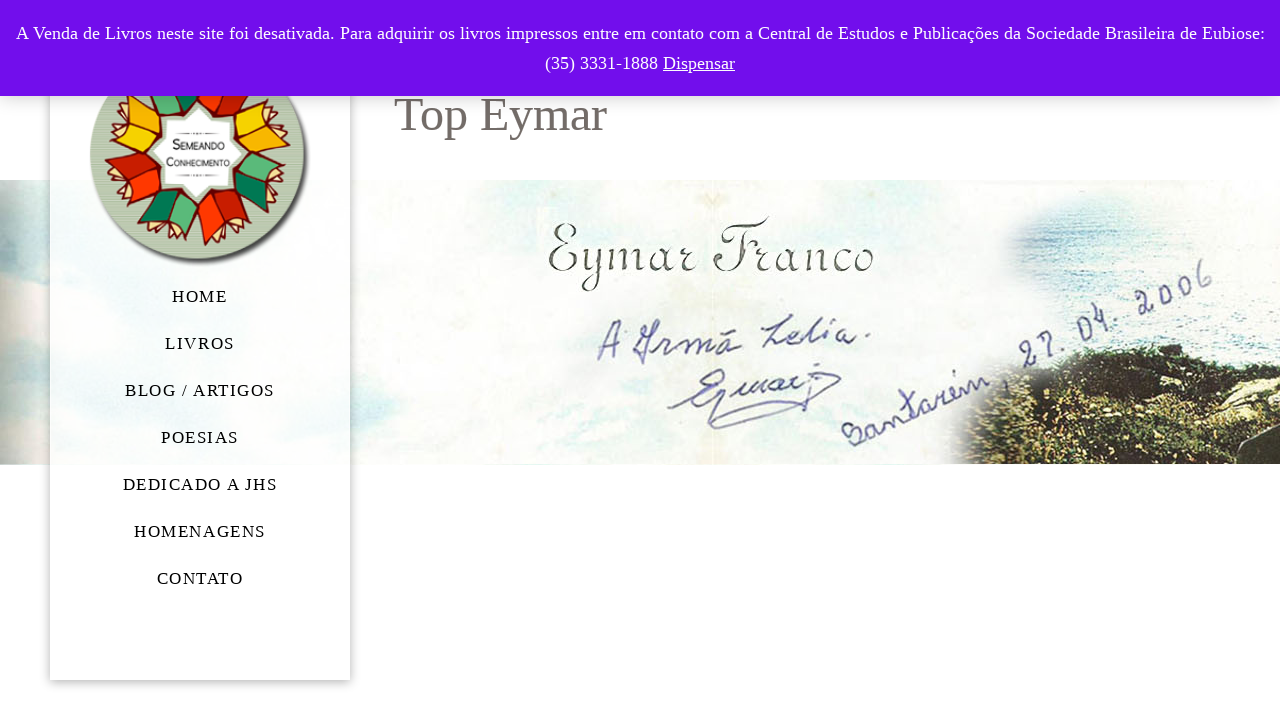

--- FILE ---
content_type: text/html; charset=UTF-8
request_url: https://semeandoconhecimento.com.br/static_block/top-eymar/
body_size: 17127
content:
<!DOCTYPE html>
<!--[if lt IE 7]>      <html class="no-js lt-ie9 lt-ie8 lt-ie7"> <![endif]-->
<!--[if IE 7]>         <html class="no-js lt-ie9 lt-ie8"> <![endif]-->
<!--[if IE 8]>         <html class="no-js lt-ie9"> <![endif]-->
<!--[if gt IE 8]><!--> <html class="no-js"  xmlns="http://www.w3.org/1999/xhtml" prefix="" lang="pt-BR" xmlns:og="http://ogp.me/ns#" xmlns:fb="http://ogp.me/ns/fb#"> <!--<![endif]-->
<head>
	<meta charset="UTF-8" />
	<meta http-equiv="X-UA-Compatible" content="IE=edge,chrome=1">
	<meta name="viewport" content="width=device-width">
	<title>Top Eymar | Semeando Conhecimento</title>
	<link rel="profile" href="http://gmpg.org/xfn/11" />
	<link rel="pingback" href="https://semeandoconhecimento.com.br/xmlrpc.php" />
	<link rel="shortcut icon" href="http://semeandoconhecimento.com.br/conteudo/uploads/2014/11/logo.png">
	<link rel="apple-touch-icon-precomposed" href="http://semeandoconhecimento.com.br/conteudo/uploads/2014/11/logo.png">
	
<!-- BEGIN Metadata added by the Add-Meta-Tags WordPress plugin -->
<meta property="og:site_name" content="Semeando Conhecimento" />
<meta property="og:type" content="article" />
<meta property="og:title" content="Top Eymar" />
<meta property="og:url" content="https://semeandoconhecimento.com.br/static_block/top-eymar/" />
<meta property="og:locale" content="pt_BR" />
<meta property="og:updated_time" content="2015-10-02T16:41:18-03:00" />
<meta property="og:image" content="https://semeandoconhecimento.com.br/conteudo/uploads/2015/10/top-eymar-zelia.jpg" />
<meta property="og:image:secure_url" content="https://semeandoconhecimento.com.br/conteudo/uploads/2015/10/top-eymar-zelia.jpg" />
<meta property="og:image:width" content="1905" />
<meta property="og:image:height" content="284" />
<meta property="og:image:type" content="image/jpeg" />
<meta property="og:image" content="https://semeandoconhecimento.com.br/conteudo/uploads/2015/10/top-eymar-zelia_.jpg" />
<meta property="og:image:secure_url" content="https://semeandoconhecimento.com.br/conteudo/uploads/2015/10/top-eymar-zelia_.jpg" />
<meta property="og:image:width" content="1905" />
<meta property="og:image:height" content="284" />
<meta property="og:image:type" content="image/jpeg" />
<meta property="article:published_time" content="2015-10-02T12:03:55-03:00" />
<meta property="article:modified_time" content="2015-10-02T16:41:18-03:00" />
<meta property="article:author" content="https://semeandoconhecimento.com.br/author/semeando-conhecimento/" />
<meta property="article:publisher" content="https://semeandoconhecimento.com.br/" />
<meta name="twitter:card" content="summary" />
<meta name="twitter:title" content="Top Eymar" />
<meta name="twitter:image:src" content="https://semeandoconhecimento.com.br/conteudo/uploads/2015/10/top-eymar-zelia.jpg" />
<meta name="twitter:image:width" content="1905" />
<meta name="twitter:image:height" content="284" />
<meta name="dcterms:title" content="Top Eymar" />
<meta name="dcterms:identifier" content="https://semeandoconhecimento.com.br/static_block/top-eymar/" />
<meta name="dcterms:creator" content="Conhecimento, Semeando" />
<meta name="dcterms:created" content="2015-10-02T12:03:55-03:00" />
<meta name="dcterms:available" content="2015-10-02T12:03:55-03:00" />
<meta name="dcterms:modified" content="2015-10-02T16:41:18-03:00" />
<meta name="dcterms:language" content="pt_BR" />
<meta name="dcterms:publisher" content="https://semeandoconhecimento.com.br/" />
<meta name="dcterms:rights" content="https://semeandoconhecimento.com.br/" />
<meta name="dcterms:coverage" content="World" />
<meta name="dcterms:type" content="Text" />
<meta name="dcterms:format" content="text/html" />
<meta name="dcterms:hasPart" content="https://semeandoconhecimento.com.br/static_block/top-eymar/top-eymar-zelia/" />
<meta name="dcterms:hasPart" content="https://semeandoconhecimento.com.br/static_block/top-eymar/top-eymar-zelia_/" />
<link rel="publisher" type="text/html" title="Semeando Conhecimento" href="https://semeandoconhecimento.com.br/" />
<link rel="author" type="text/html" title="Semeando Conhecimento" href="https://semeandoconhecimento.com.br/author/semeando-conhecimento/" />
<!-- END Metadata added by the Add-Meta-Tags WordPress plugin -->

<script>!function(e,c){e[c]=e[c]+(e[c]&&" ")+"quform-js"}(document.documentElement,"className");</script><meta name='robots' content='max-image-preview:large' />
<link rel='dns-prefetch' href='//cdnjs.cloudflare.com' />
<link rel='dns-prefetch' href='//fonts.googleapis.com' />
<link rel="alternate" type="application/rss+xml" title="Feed para Semeando Conhecimento &raquo;" href="https://semeandoconhecimento.com.br/feed/" />
<link rel="alternate" type="application/rss+xml" title="Feed de comentários para Semeando Conhecimento &raquo;" href="https://semeandoconhecimento.com.br/comments/feed/" />
<link rel="alternate" title="oEmbed (JSON)" type="application/json+oembed" href="https://semeandoconhecimento.com.br/wp-json/oembed/1.0/embed?url=https%3A%2F%2Fsemeandoconhecimento.com.br%2Fstatic_block%2Ftop-eymar%2F" />
<link rel="alternate" title="oEmbed (XML)" type="text/xml+oembed" href="https://semeandoconhecimento.com.br/wp-json/oembed/1.0/embed?url=https%3A%2F%2Fsemeandoconhecimento.com.br%2Fstatic_block%2Ftop-eymar%2F&#038;format=xml" />
<style id='wp-img-auto-sizes-contain-inline-css' type='text/css'>
img:is([sizes=auto i],[sizes^="auto," i]){contain-intrinsic-size:3000px 1500px}
/*# sourceURL=wp-img-auto-sizes-contain-inline-css */
</style>

<style id='wp-emoji-styles-inline-css' type='text/css'>

	img.wp-smiley, img.emoji {
		display: inline !important;
		border: none !important;
		box-shadow: none !important;
		height: 1em !important;
		width: 1em !important;
		margin: 0 0.07em !important;
		vertical-align: -0.1em !important;
		background: none !important;
		padding: 0 !important;
	}
/*# sourceURL=wp-emoji-styles-inline-css */
</style>
<link rel='stylesheet' id='wp-block-library-css' href='https://semeandoconhecimento.com.br/wp-includes/css/dist/block-library/style.min.css?ver=6.9' type='text/css' media='all' />
<style id='global-styles-inline-css' type='text/css'>
:root{--wp--preset--aspect-ratio--square: 1;--wp--preset--aspect-ratio--4-3: 4/3;--wp--preset--aspect-ratio--3-4: 3/4;--wp--preset--aspect-ratio--3-2: 3/2;--wp--preset--aspect-ratio--2-3: 2/3;--wp--preset--aspect-ratio--16-9: 16/9;--wp--preset--aspect-ratio--9-16: 9/16;--wp--preset--color--black: #000000;--wp--preset--color--cyan-bluish-gray: #abb8c3;--wp--preset--color--white: #ffffff;--wp--preset--color--pale-pink: #f78da7;--wp--preset--color--vivid-red: #cf2e2e;--wp--preset--color--luminous-vivid-orange: #ff6900;--wp--preset--color--luminous-vivid-amber: #fcb900;--wp--preset--color--light-green-cyan: #7bdcb5;--wp--preset--color--vivid-green-cyan: #00d084;--wp--preset--color--pale-cyan-blue: #8ed1fc;--wp--preset--color--vivid-cyan-blue: #0693e3;--wp--preset--color--vivid-purple: #9b51e0;--wp--preset--gradient--vivid-cyan-blue-to-vivid-purple: linear-gradient(135deg,rgb(6,147,227) 0%,rgb(155,81,224) 100%);--wp--preset--gradient--light-green-cyan-to-vivid-green-cyan: linear-gradient(135deg,rgb(122,220,180) 0%,rgb(0,208,130) 100%);--wp--preset--gradient--luminous-vivid-amber-to-luminous-vivid-orange: linear-gradient(135deg,rgb(252,185,0) 0%,rgb(255,105,0) 100%);--wp--preset--gradient--luminous-vivid-orange-to-vivid-red: linear-gradient(135deg,rgb(255,105,0) 0%,rgb(207,46,46) 100%);--wp--preset--gradient--very-light-gray-to-cyan-bluish-gray: linear-gradient(135deg,rgb(238,238,238) 0%,rgb(169,184,195) 100%);--wp--preset--gradient--cool-to-warm-spectrum: linear-gradient(135deg,rgb(74,234,220) 0%,rgb(151,120,209) 20%,rgb(207,42,186) 40%,rgb(238,44,130) 60%,rgb(251,105,98) 80%,rgb(254,248,76) 100%);--wp--preset--gradient--blush-light-purple: linear-gradient(135deg,rgb(255,206,236) 0%,rgb(152,150,240) 100%);--wp--preset--gradient--blush-bordeaux: linear-gradient(135deg,rgb(254,205,165) 0%,rgb(254,45,45) 50%,rgb(107,0,62) 100%);--wp--preset--gradient--luminous-dusk: linear-gradient(135deg,rgb(255,203,112) 0%,rgb(199,81,192) 50%,rgb(65,88,208) 100%);--wp--preset--gradient--pale-ocean: linear-gradient(135deg,rgb(255,245,203) 0%,rgb(182,227,212) 50%,rgb(51,167,181) 100%);--wp--preset--gradient--electric-grass: linear-gradient(135deg,rgb(202,248,128) 0%,rgb(113,206,126) 100%);--wp--preset--gradient--midnight: linear-gradient(135deg,rgb(2,3,129) 0%,rgb(40,116,252) 100%);--wp--preset--font-size--small: 13px;--wp--preset--font-size--medium: 20px;--wp--preset--font-size--large: 36px;--wp--preset--font-size--x-large: 42px;--wp--preset--spacing--20: 0.44rem;--wp--preset--spacing--30: 0.67rem;--wp--preset--spacing--40: 1rem;--wp--preset--spacing--50: 1.5rem;--wp--preset--spacing--60: 2.25rem;--wp--preset--spacing--70: 3.38rem;--wp--preset--spacing--80: 5.06rem;--wp--preset--shadow--natural: 6px 6px 9px rgba(0, 0, 0, 0.2);--wp--preset--shadow--deep: 12px 12px 50px rgba(0, 0, 0, 0.4);--wp--preset--shadow--sharp: 6px 6px 0px rgba(0, 0, 0, 0.2);--wp--preset--shadow--outlined: 6px 6px 0px -3px rgb(255, 255, 255), 6px 6px rgb(0, 0, 0);--wp--preset--shadow--crisp: 6px 6px 0px rgb(0, 0, 0);}:where(.is-layout-flex){gap: 0.5em;}:where(.is-layout-grid){gap: 0.5em;}body .is-layout-flex{display: flex;}.is-layout-flex{flex-wrap: wrap;align-items: center;}.is-layout-flex > :is(*, div){margin: 0;}body .is-layout-grid{display: grid;}.is-layout-grid > :is(*, div){margin: 0;}:where(.wp-block-columns.is-layout-flex){gap: 2em;}:where(.wp-block-columns.is-layout-grid){gap: 2em;}:where(.wp-block-post-template.is-layout-flex){gap: 1.25em;}:where(.wp-block-post-template.is-layout-grid){gap: 1.25em;}.has-black-color{color: var(--wp--preset--color--black) !important;}.has-cyan-bluish-gray-color{color: var(--wp--preset--color--cyan-bluish-gray) !important;}.has-white-color{color: var(--wp--preset--color--white) !important;}.has-pale-pink-color{color: var(--wp--preset--color--pale-pink) !important;}.has-vivid-red-color{color: var(--wp--preset--color--vivid-red) !important;}.has-luminous-vivid-orange-color{color: var(--wp--preset--color--luminous-vivid-orange) !important;}.has-luminous-vivid-amber-color{color: var(--wp--preset--color--luminous-vivid-amber) !important;}.has-light-green-cyan-color{color: var(--wp--preset--color--light-green-cyan) !important;}.has-vivid-green-cyan-color{color: var(--wp--preset--color--vivid-green-cyan) !important;}.has-pale-cyan-blue-color{color: var(--wp--preset--color--pale-cyan-blue) !important;}.has-vivid-cyan-blue-color{color: var(--wp--preset--color--vivid-cyan-blue) !important;}.has-vivid-purple-color{color: var(--wp--preset--color--vivid-purple) !important;}.has-black-background-color{background-color: var(--wp--preset--color--black) !important;}.has-cyan-bluish-gray-background-color{background-color: var(--wp--preset--color--cyan-bluish-gray) !important;}.has-white-background-color{background-color: var(--wp--preset--color--white) !important;}.has-pale-pink-background-color{background-color: var(--wp--preset--color--pale-pink) !important;}.has-vivid-red-background-color{background-color: var(--wp--preset--color--vivid-red) !important;}.has-luminous-vivid-orange-background-color{background-color: var(--wp--preset--color--luminous-vivid-orange) !important;}.has-luminous-vivid-amber-background-color{background-color: var(--wp--preset--color--luminous-vivid-amber) !important;}.has-light-green-cyan-background-color{background-color: var(--wp--preset--color--light-green-cyan) !important;}.has-vivid-green-cyan-background-color{background-color: var(--wp--preset--color--vivid-green-cyan) !important;}.has-pale-cyan-blue-background-color{background-color: var(--wp--preset--color--pale-cyan-blue) !important;}.has-vivid-cyan-blue-background-color{background-color: var(--wp--preset--color--vivid-cyan-blue) !important;}.has-vivid-purple-background-color{background-color: var(--wp--preset--color--vivid-purple) !important;}.has-black-border-color{border-color: var(--wp--preset--color--black) !important;}.has-cyan-bluish-gray-border-color{border-color: var(--wp--preset--color--cyan-bluish-gray) !important;}.has-white-border-color{border-color: var(--wp--preset--color--white) !important;}.has-pale-pink-border-color{border-color: var(--wp--preset--color--pale-pink) !important;}.has-vivid-red-border-color{border-color: var(--wp--preset--color--vivid-red) !important;}.has-luminous-vivid-orange-border-color{border-color: var(--wp--preset--color--luminous-vivid-orange) !important;}.has-luminous-vivid-amber-border-color{border-color: var(--wp--preset--color--luminous-vivid-amber) !important;}.has-light-green-cyan-border-color{border-color: var(--wp--preset--color--light-green-cyan) !important;}.has-vivid-green-cyan-border-color{border-color: var(--wp--preset--color--vivid-green-cyan) !important;}.has-pale-cyan-blue-border-color{border-color: var(--wp--preset--color--pale-cyan-blue) !important;}.has-vivid-cyan-blue-border-color{border-color: var(--wp--preset--color--vivid-cyan-blue) !important;}.has-vivid-purple-border-color{border-color: var(--wp--preset--color--vivid-purple) !important;}.has-vivid-cyan-blue-to-vivid-purple-gradient-background{background: var(--wp--preset--gradient--vivid-cyan-blue-to-vivid-purple) !important;}.has-light-green-cyan-to-vivid-green-cyan-gradient-background{background: var(--wp--preset--gradient--light-green-cyan-to-vivid-green-cyan) !important;}.has-luminous-vivid-amber-to-luminous-vivid-orange-gradient-background{background: var(--wp--preset--gradient--luminous-vivid-amber-to-luminous-vivid-orange) !important;}.has-luminous-vivid-orange-to-vivid-red-gradient-background{background: var(--wp--preset--gradient--luminous-vivid-orange-to-vivid-red) !important;}.has-very-light-gray-to-cyan-bluish-gray-gradient-background{background: var(--wp--preset--gradient--very-light-gray-to-cyan-bluish-gray) !important;}.has-cool-to-warm-spectrum-gradient-background{background: var(--wp--preset--gradient--cool-to-warm-spectrum) !important;}.has-blush-light-purple-gradient-background{background: var(--wp--preset--gradient--blush-light-purple) !important;}.has-blush-bordeaux-gradient-background{background: var(--wp--preset--gradient--blush-bordeaux) !important;}.has-luminous-dusk-gradient-background{background: var(--wp--preset--gradient--luminous-dusk) !important;}.has-pale-ocean-gradient-background{background: var(--wp--preset--gradient--pale-ocean) !important;}.has-electric-grass-gradient-background{background: var(--wp--preset--gradient--electric-grass) !important;}.has-midnight-gradient-background{background: var(--wp--preset--gradient--midnight) !important;}.has-small-font-size{font-size: var(--wp--preset--font-size--small) !important;}.has-medium-font-size{font-size: var(--wp--preset--font-size--medium) !important;}.has-large-font-size{font-size: var(--wp--preset--font-size--large) !important;}.has-x-large-font-size{font-size: var(--wp--preset--font-size--x-large) !important;}
/*# sourceURL=global-styles-inline-css */
</style>

<style id='classic-theme-styles-inline-css' type='text/css'>
/*! This file is auto-generated */
.wp-block-button__link{color:#fff;background-color:#32373c;border-radius:9999px;box-shadow:none;text-decoration:none;padding:calc(.667em + 2px) calc(1.333em + 2px);font-size:1.125em}.wp-block-file__button{background:#32373c;color:#fff;text-decoration:none}
/*# sourceURL=/wp-includes/css/classic-themes.min.css */
</style>
<link rel='stylesheet' id='contact-form-7-css' href='https://semeandoconhecimento.com.br/conteudo/plugins/contact-form-7/includes/css/styles.css?ver=6.1.4' type='text/css' media='all' />
<link rel='stylesheet' id='css3_grid_font_yanone-css' href='http://fonts.googleapis.com/css?family=Yanone+Kaffeesatz&#038;ver=6.9' type='text/css' media='all' />
<link rel='stylesheet' id='css3_grid_table1_style-css' href='https://semeandoconhecimento.com.br/conteudo/plugins/css3_web_pricing_tables_grids/table1/css3_grid_style.css?ver=6.9' type='text/css' media='all' />
<link rel='stylesheet' id='css3_grid_table2_style-css' href='https://semeandoconhecimento.com.br/conteudo/plugins/css3_web_pricing_tables_grids/table2/css3_grid_style.css?ver=6.9' type='text/css' media='all' />
<link rel='stylesheet' id='css3_grid_responsive-css' href='https://semeandoconhecimento.com.br/conteudo/plugins/css3_web_pricing_tables_grids/responsive.css?ver=6.9' type='text/css' media='all' />
<link rel='stylesheet' id='go_pricing_styles-css' href='https://semeandoconhecimento.com.br/conteudo/plugins/go_pricing/assets/css/go_pricing_styles.css?ver=2.4.2' type='text/css' media='all' />
<link rel='stylesheet' id='go_pricing_jqplugin-mediaelementjs-css' href='https://semeandoconhecimento.com.br/conteudo/plugins/go_pricing/assets/plugins/js/mediaelementjs/mediaelementplayer.min.css?ver=2.4.2' type='text/css' media='all' />
<link rel='stylesheet' id='go_pricing_jqplugin-mediaelementjs-skin-css' href='https://semeandoconhecimento.com.br/conteudo/plugins/go_pricing/assets/plugins/js/mediaelementjs/skin/mediaelementplayer.css?ver=2.4.2' type='text/css' media='all' />
<link rel='stylesheet' id='woocommerce-layout-css' href='https://semeandoconhecimento.com.br/conteudo/plugins/woocommerce/assets/css/woocommerce-layout.css?ver=10.4.3' type='text/css' media='all' />
<link rel='stylesheet' id='woocommerce-smallscreen-css' href='https://semeandoconhecimento.com.br/conteudo/plugins/woocommerce/assets/css/woocommerce-smallscreen.css?ver=10.4.3' type='text/css' media='only screen and (max-width: 768px)' />
<link rel='stylesheet' id='woocommerce-general-css' href='https://semeandoconhecimento.com.br/conteudo/plugins/woocommerce/assets/css/woocommerce.css?ver=10.4.3' type='text/css' media='all' />
<style id='woocommerce-inline-inline-css' type='text/css'>
.woocommerce form .form-row .required { visibility: visible; }
/*# sourceURL=woocommerce-inline-inline-css */
</style>
<link rel='stylesheet' id='quform-css' href='https://semeandoconhecimento.com.br/conteudo/plugins/quform/cache/quform.css?ver=1763740879' type='text/css' media='all' />
<link rel='stylesheet' id='wpdreams-asl-basic-css' href='https://semeandoconhecimento.com.br/conteudo/plugins/ajax-search-lite/css/style.basic.css?ver=4.13.4' type='text/css' media='all' />
<style id='wpdreams-asl-basic-inline-css' type='text/css'>

					div[id*='ajaxsearchlitesettings'].searchsettings .asl_option_inner label {
						font-size: 0px !important;
						color: rgba(0, 0, 0, 0);
					}
					div[id*='ajaxsearchlitesettings'].searchsettings .asl_option_inner label:after {
						font-size: 11px !important;
						position: absolute;
						top: 0;
						left: 0;
						z-index: 1;
					}
					.asl_w_container {
						width: 100%;
						margin: 0px 0px 0px 0px;
						min-width: 200px;
					}
					div[id*='ajaxsearchlite'].asl_m {
						width: 100%;
					}
					div[id*='ajaxsearchliteres'].wpdreams_asl_results div.resdrg span.highlighted {
						font-weight: bold;
						color: #d9312b;
						background-color: #eee;
					}
					div[id*='ajaxsearchliteres'].wpdreams_asl_results .results img.asl_image {
						width: 70px;
						height: 70px;
						object-fit: cover;
					}
					div[id*='ajaxsearchlite'].asl_r .results {
						max-height: auto;
					}
					div[id*='ajaxsearchlite'].asl_r {
						position: absolute;
					}
				
						div.asl_r.asl_w.vertical .results .item::after {
							display: block;
							position: absolute;
							bottom: 0;
							content: '';
							height: 1px;
							width: 100%;
							background: #D8D8D8;
						}
						div.asl_r.asl_w.vertical .results .item.asl_last_item::after {
							display: none;
						}
					
/*# sourceURL=wpdreams-asl-basic-inline-css */
</style>
<link rel='stylesheet' id='wpdreams-asl-instance-css' href='https://semeandoconhecimento.com.br/conteudo/plugins/ajax-search-lite/css/style-simple-grey.css?ver=4.13.4' type='text/css' media='all' />
<link rel='stylesheet' id='js_composer_front-css' href='https://semeandoconhecimento.com.br/conteudo/plugins/js_composer/assets/css/js_composer.min.css?ver=6.13.0' type='text/css' media='all' />
<link rel='stylesheet' id='theme-styles-css' href='https://semeandoconhecimento.com.br/conteudo/themes/parallelus-vellum/style.css?ver=6.9' type='text/css' media='all' />
<link rel='stylesheet' id='theme-skin-css' href='https://semeandoconhecimento.com.br/conteudo/themes/parallelus-vellum/style-skin-4.css?ver=6.9' type='text/css' media='all' />
<link rel='stylesheet' id='fonts-css' href='https://semeandoconhecimento.com.br/conteudo/themes/parallelus-vellum/assets/css/fonts.css?ver=6.9' type='text/css' media='all' />
<link rel='stylesheet' id='colorbox-css' href='https://semeandoconhecimento.com.br/conteudo/themes/parallelus-vellum/assets/css/colorbox.css?ver=6.9' type='text/css' media='all' />
<link rel='stylesheet' id='google-font-css' href='https://fonts.googleapis.com/css?family=Harrington|Harrington&#038;subset=latin,latin-ext' type='text/css' media='all' />
<link rel='stylesheet' id='ubermenu-css' href='https://semeandoconhecimento.com.br/conteudo/themes/parallelus-vellum/extensions/ubermenu/assets/css/ubermenu.min.css?ver=3.0.5-LITE' type='text/css' media='all' />
<link rel='stylesheet' id='ubermenu-theme-default-styles-css' href='https://semeandoconhecimento.com.br/conteudo/themes/parallelus-vellum/assets/css/ubermenu.lite.css?ver=6.9' type='text/css' media='all' />
<link rel='stylesheet' id='ubermenu-font-awesome-css' href='https://semeandoconhecimento.com.br/conteudo/themes/parallelus-vellum/extensions/ubermenu/assets/css/fontawesome/css/font-awesome.min.css?ver=4.1' type='text/css' media='all' />
<script type="text/javascript" src="https://semeandoconhecimento.com.br/wp-includes/js/jquery/jquery.min.js?ver=3.7.1" id="jquery-core-js"></script>
<script type="text/javascript" src="//cdnjs.cloudflare.com/ajax/libs/jquery-migrate/1.4.1/jquery-migrate.min.js?ver=6.9" id="jquery-migrate-js"></script>
<script type="text/javascript" src="https://semeandoconhecimento.com.br/conteudo/plugins/woocommerce/assets/js/jquery-blockui/jquery.blockUI.min.js?ver=2.7.0-wc.10.4.3" id="wc-jquery-blockui-js" data-wp-strategy="defer"></script>
<script type="text/javascript" id="wc-add-to-cart-js-extra">
/* <![CDATA[ */
var wc_add_to_cart_params = {"ajax_url":"/wp-admin/admin-ajax.php","wc_ajax_url":"/?wc-ajax=%%endpoint%%","i18n_view_cart":"Ver carrinho","cart_url":"https://semeandoconhecimento.com.br/carrinho/","is_cart":"","cart_redirect_after_add":"yes"};
//# sourceURL=wc-add-to-cart-js-extra
/* ]]> */
</script>
<script type="text/javascript" src="https://semeandoconhecimento.com.br/conteudo/plugins/woocommerce/assets/js/frontend/add-to-cart.min.js?ver=10.4.3" id="wc-add-to-cart-js" data-wp-strategy="defer"></script>
<script type="text/javascript" src="https://semeandoconhecimento.com.br/conteudo/plugins/woocommerce/assets/js/js-cookie/js.cookie.min.js?ver=2.1.4-wc.10.4.3" id="wc-js-cookie-js" defer="defer" data-wp-strategy="defer"></script>
<script type="text/javascript" id="woocommerce-js-extra">
/* <![CDATA[ */
var woocommerce_params = {"ajax_url":"/wp-admin/admin-ajax.php","wc_ajax_url":"/?wc-ajax=%%endpoint%%","i18n_password_show":"Mostrar senha","i18n_password_hide":"Ocultar senha"};
//# sourceURL=woocommerce-js-extra
/* ]]> */
</script>
<script type="text/javascript" src="https://semeandoconhecimento.com.br/conteudo/plugins/woocommerce/assets/js/frontend/woocommerce.min.js?ver=10.4.3" id="woocommerce-js" defer="defer" data-wp-strategy="defer"></script>
<script type="text/javascript" src="https://semeandoconhecimento.com.br/conteudo/plugins/js_composer/assets/js/vendors/woocommerce-add-to-cart.js?ver=6.13.0" id="vc_woocommerce-add-to-cart-js-js"></script>
<script type="text/javascript" src="https://semeandoconhecimento.com.br/conteudo/themes/parallelus-vellum/assets/js/modernizr-2.7.1-respond-1.4.0.min.js?ver=2.7.1" id="modernizr-js"></script>
<link rel="https://api.w.org/" href="https://semeandoconhecimento.com.br/wp-json/" /><link rel="EditURI" type="application/rsd+xml" title="RSD" href="https://semeandoconhecimento.com.br/xmlrpc.php?rsd" />
<meta name="generator" content="WordPress 6.9" />
<meta name="generator" content="WooCommerce 10.4.3" />
<link rel="canonical" href="https://semeandoconhecimento.com.br/static_block/top-eymar/" />
<link rel='shortlink' href='https://semeandoconhecimento.com.br/?p=4068' />
<style id="ubermenu-custom-generated-css">
/** UberMenu Custom Menu Styles (Customizer) **/
/* main */
.ubermenu-main .ubermenu-item .ubermenu-submenu-drop { -webkit-transition-duration:300ms; -ms-transition-duration:300ms; transition-duration:300ms; }


/* Status: Loaded from Transient */

</style>	<noscript><style>.woocommerce-product-gallery{ opacity: 1 !important; }</style></noscript>
					<link rel="preconnect" href="https://fonts.gstatic.com" crossorigin />
				<link rel="preload" as="style" href="//fonts.googleapis.com/css?family=Open+Sans&display=swap" />
								<link rel="stylesheet" href="//fonts.googleapis.com/css?family=Open+Sans&display=swap" media="all" />
				<style type="text/css">.recentcomments a{display:inline !important;padding:0 !important;margin:0 !important;}</style><meta name="generator" content="Powered by WPBakery Page Builder - drag and drop page builder for WordPress."/>
<style type="text/css">body, body.boxed { background-color: #ffffff; ; }a:hover, .entry-title a:hover, .widget a:hover, .wpb_carousel .post-title a:hover, .masthead-container .widget-area a:hover { color: #1e73be; }#MainNav .ubermenu-main .ubermenu-item-level-0 > .ubermenu-target, #MainNav .ubermenu-main .ubermenu-item-level-0 > .ubermenu-target:hover { color:#000000; text-shadow: none;font-family: Harrington; }.masthead-container > .top-wrapper:before { opacity: 0; ; }#MastheadSidebar-2 .widget-area:before { opacity: 0; ; }h1, h2, h3, h4, h5, h6, h2.wpb_call_text, .page-title, .headline, .comments-area article header cite, .vc_text_separator div, .headline, .entry-title.headline, #page .wpb_accordion .ui-accordion .ui-accordion-header { font-family: Harrington; }h1 { font-size: 32px }h2 { font-size: 25px }h3 { font-size: 23px }h4 { font-size: 20px }h5 { font-size: 19px }body { font-family: Georgia,'Times New Roman',Times, serif;color: #000000;font-size: 18px; }@media screen and (min-width: 768px) {
	/* Custom Mega Menu Backgrounds - Home Pages */
	.menu-home ul.sub-menu-1 { padding: 0px 0px 0px 0px !important; width: 558px !important; background-image: url('http://semeandoconhecimento.com.br/conteudo/uploads/2015/02/bg-menu-home.jpg') !important; background-repeat: no-repeat !important; background-position: 100% 100% !important;}
	/* Features */
	.mm-features-custom-bg ul.sub-menu-1 { padding: 0px 65px 85px 0px !important; width: 540px !important; background-image: url('http://para.llel.us/themes/vellum-wp/wp-content/uploads/2014/02/megamenu-features-bg.png') !important; background-repeat: no-repeat !important; background-position: 100% 100% !important; }
	/* Content */
	.mm-content-custom-bg ul.sub-menu-1 { padding: 0px 65px 165px 0px !important; width: 540px !important; background-image: url('http://para.llel.us/themes/vellum-wp/wp-content/uploads/2014/02/megamenu-content-bg.png') !important; background-repeat: no-repeat !important; background-position: 100% 100% !important; }

}
#Middle{
background-color: white;!important
}</style><script type="text/javascript">setTimeout( function() { if ( jQuery('#FadeInContent').is(':visible') ) { jQuery('#FadeInContent').css('display','none'); }}, 1500);var dock_topBanner=false;var theme_smoothScroll="custom-no-ff";</script> <style type="text/css" data-type="vc_shortcodes-custom-css">.vc_custom_1443814868144{padding-bottom: 284px !important;background-image: url(http://semeandoconhecimento.com.br/conteudo/uploads/2015/10/top-eymar-zelia_.jpg?id=4071) !important;}</style><noscript><style> .wpb_animate_when_almost_visible { opacity: 1; }</style></noscript>
<!-- START - Open Graph and Twitter Card Tags 3.3.7 -->
 <!-- Facebook Open Graph -->
  <meta property="og:locale" content="pt_BR"/>
  <meta property="og:site_name" content="Semeando Conhecimento"/>
  <meta property="og:title" content="Top Eymar"/>
  <meta property="og:url" content="https://semeandoconhecimento.com.br/static_block/top-eymar/"/>
  <meta property="og:type" content="article"/>
  <meta property="og:description" content="Top Eymar"/>
 <!-- Google+ / Schema.org -->
  <meta itemprop="name" content="Top Eymar"/>
  <meta itemprop="headline" content="Top Eymar"/>
  <meta itemprop="description" content="Top Eymar"/>
  <meta itemprop="author" content="Semeando Conhecimento"/>
  <!--<meta itemprop="publisher" content="Semeando Conhecimento"/>--> <!-- To solve: The attribute publisher.itemtype has an invalid value -->
 <!-- Twitter Cards -->
  <meta name="twitter:title" content="Top Eymar"/>
  <meta name="twitter:url" content="https://semeandoconhecimento.com.br/static_block/top-eymar/"/>
  <meta name="twitter:description" content="Top Eymar"/>
  <meta name="twitter:card" content="summary_large_image"/>
 <!-- SEO -->
 <!-- Misc. tags -->
 <!-- is_singular -->
<!-- END - Open Graph and Twitter Card Tags 3.3.7 -->
	
<link rel='stylesheet' id='wc-blocks-style-css' href='https://semeandoconhecimento.com.br/conteudo/plugins/woocommerce/assets/client/blocks/wc-blocks.css?ver=wc-10.4.3' type='text/css' media='all' />
</head>
<body class="wp-singular static_block-template-default single single-static_block postid-4068 wp-theme-parallelus-vellum theme-parallelus-vellum woocommerce-demo-store woocommerce-no-js layout-default full-width-left v-masthead-small overlay-effect-zoom-dark style-skin-4 context-static_block wpb-js-composer js-comp-ver-6.13.0 vc_responsive">

<div id="FadeInContent"></div>

	
<div id="page" class="hfeed site">

	<header id="masthead" class="site-header" role="banner">
		<div class="masthead-vertical-bg"></div>
		<div class="masthead-container">
			<div class="top-wrapper">

					
				<div class="masthead-row logo-wrapper">
					<div class="inner-wrapper">
												<h1 class="site-title" >
							<a href="https://semeandoconhecimento.com.br/" title="Semeando Conhecimento" class="logo logo-image" rel="home"><img src="http://semeandoconhecimento.com.br/conteudo/uploads/2014/11/logo.png" alt="Semeando Conhecimento - Adiel" style="width: 222px" class="logoDesktop hidden-phone"><img src="http://semeandoconhecimento.com.br/conteudo/uploads/2014/11/logo.png" alt="Semeando Conhecimento - Adiel" style="width: 222px" class="logoMobile visible-phone"></a>
						</h1>
					</div>
				</div><!-- .logo-wrapper -->
			</div><!-- .top-wrapper -->

			<div id="MainNav" class="masthead-row noSearch">
				<div class="inner-wrapper clearfix">
					<a class="ubermenu-responsive-toggle ubermenu-responsive-toggle-main ubermenu-skin-theme-default-styles ubermenu-loc-primary" data-ubermenu-target="ubermenu-main-115-primary"><i class="fa fa-bars"></i> </a><nav id="ubermenu-main-115-primary" class="ubermenu ubermenu-nojs ubermenu-main ubermenu-menu-115 ubermenu-loc-primary ubermenu-responsive ubermenu-responsive-default ubermenu-responsive-collapse ubermenu-vertical ubermenu-transition-fade ubermenu-trigger-hover_intent ubermenu-skin-theme-default-styles ubermenu-bar-align-full ubermenu-items-align-left ubermenu-bound ubermenu-sub-indicators"><ul id="ubermenu-nav-main-115-primary" class="ubermenu-nav"><li id="menu-item-3234" class="menu-home ubermenu-item ubermenu-item-type-post_type ubermenu-item-object-page ubermenu-item-home ubermenu-item-has-children ubermenu-item-3234 ubermenu-item-level-0 ubermenu-column ubermenu-column-auto ubermenu-has-submenu-drop ubermenu-has-submenu-mega" ><a class="ubermenu-target ubermenu-item-layout-default ubermenu-item-layout-text_only" href="https://semeandoconhecimento.com.br/" tabindex="0"><span class="ubermenu-target-title ubermenu-target-text">Home</span></a><ul class="ubermenu-submenu ubermenu-submenu-id-3234 ubermenu-submenu-type-mega ubermenu-submenu-drop ubermenu-submenu-align-left_edge_bar ubermenu-autoclear" ><li id="menu-item-3749" class="ubermenu-item ubermenu-item-type-custom ubermenu-item-object-custom ubermenu-item-home ubermenu-item-3749 ubermenu-item-auto ubermenu-item-header ubermenu-item-level-1 ubermenu-column ubermenu-column-1-1" ><a class="ubermenu-target ubermenu-item-layout-default ubermenu-item-layout-text_only" href="http://semeandoconhecimento.com.br/#sobre"><span class="ubermenu-target-title ubermenu-target-text">Sobre</span></a></li><li id="menu-item-3750" class="ubermenu-item ubermenu-item-type-custom ubermenu-item-object-custom ubermenu-item-home ubermenu-item-3750 ubermenu-item-auto ubermenu-item-header ubermenu-item-level-1 ubermenu-column ubermenu-column-1-1" ><a class="ubermenu-target ubermenu-item-layout-default ubermenu-item-layout-text_only" href="http://semeandoconhecimento.com.br/#adiel"><span class="ubermenu-target-title ubermenu-target-text">Adiel</span></a></li><li id="menu-item-3751" class="ubermenu-item ubermenu-item-type-custom ubermenu-item-object-custom ubermenu-item-home ubermenu-item-3751 ubermenu-item-auto ubermenu-item-header ubermenu-item-level-1 ubermenu-column ubermenu-column-1-1" ><a class="ubermenu-target ubermenu-item-layout-default ubermenu-item-layout-text_only" href="http://semeandoconhecimento.com.br/#livros"><span class="ubermenu-target-title ubermenu-target-text">Livros</span></a></li><li id="menu-item-3752" class="ubermenu-item ubermenu-item-type-custom ubermenu-item-object-custom ubermenu-item-home ubermenu-item-3752 ubermenu-item-auto ubermenu-item-header ubermenu-item-level-1 ubermenu-column ubermenu-column-1-1" ><a class="ubermenu-target ubermenu-item-layout-default ubermenu-item-layout-text_only" href="http://semeandoconhecimento.com.br/#blog"><span class="ubermenu-target-title ubermenu-target-text">Posts &#038; Artigos</span></a></li><li id="menu-item-3753" class="ubermenu-item ubermenu-item-type-custom ubermenu-item-object-custom ubermenu-item-home ubermenu-item-3753 ubermenu-item-auto ubermenu-item-header ubermenu-item-level-1 ubermenu-column ubermenu-column-1-1" ><a class="ubermenu-target ubermenu-item-layout-default ubermenu-item-layout-text_only" href="http://semeandoconhecimento.com.br/#poesias"><span class="ubermenu-target-title ubermenu-target-text">Poesias</span></a></li><li id="menu-item-3754" class="ubermenu-item ubermenu-item-type-custom ubermenu-item-object-custom ubermenu-item-home ubermenu-item-3754 ubermenu-item-auto ubermenu-item-header ubermenu-item-level-1 ubermenu-column ubermenu-column-1-1" ><a class="ubermenu-target ubermenu-item-layout-default ubermenu-item-layout-text_only" href="http://semeandoconhecimento.com.br/#dedicatorias"><span class="ubermenu-target-title ubermenu-target-text">Dedicatórias</span></a></li><li class="ubermenu-retractor ubermenu-retractor-mobile"><i class="fa fa-times"></i> Close</li></ul></li><li id="menu-item-3233" class="ubermenu-item ubermenu-item-type-post_type ubermenu-item-object-page ubermenu-item-3233 ubermenu-item-level-0 ubermenu-column ubermenu-column-auto" ><a class="ubermenu-target ubermenu-item-layout-default ubermenu-item-layout-text_only" href="https://semeandoconhecimento.com.br/livros/" tabindex="0"><span class="ubermenu-target-title ubermenu-target-text">Livros</span></a></li><li id="menu-item-3483" class="ubermenu-item ubermenu-item-type-post_type ubermenu-item-object-page ubermenu-current_page_parent ubermenu-item-3483 ubermenu-item-level-0 ubermenu-column ubermenu-column-auto" ><a class="ubermenu-target ubermenu-highlight ubermenu-item-layout-default ubermenu-item-layout-text_only" href="https://semeandoconhecimento.com.br/blog/" tabindex="0"><span class="ubermenu-target-title ubermenu-target-text">Blog / Artigos</span></a></li><li id="menu-item-3562" class="ubermenu-item ubermenu-item-type-post_type ubermenu-item-object-page ubermenu-item-3562 ubermenu-item-level-0 ubermenu-column ubermenu-column-auto" ><a class="ubermenu-target ubermenu-item-layout-default ubermenu-item-layout-text_only" href="https://semeandoconhecimento.com.br/listar-poesias/" tabindex="0"><span class="ubermenu-target-title ubermenu-target-text">Poesias</span></a></li><li id="menu-item-3263" class="ubermenu-item ubermenu-item-type-custom ubermenu-item-object-custom ubermenu-item-home ubermenu-item-3263 ubermenu-item-level-0 ubermenu-column ubermenu-column-auto" ><a class="ubermenu-target ubermenu-item-layout-default ubermenu-item-layout-text_only" href="http://semeandoconhecimento.com.br/#dedicatorias" tabindex="0"><span class="ubermenu-target-title ubermenu-target-text">Dedicado a JHS</span></a></li><li id="menu-item-3973" class="ubermenu-item ubermenu-item-type-custom ubermenu-item-object-custom ubermenu-item-home ubermenu-item-3973 ubermenu-item-level-0 ubermenu-column ubermenu-column-auto" ><a class="ubermenu-target ubermenu-item-layout-default ubermenu-item-layout-text_only" href="http://semeandoconhecimento.com.br/#homenagens" tabindex="0"><span class="ubermenu-target-title ubermenu-target-text">Homenagens</span></a></li><li id="menu-item-3505" class="ubermenu-item ubermenu-item-type-post_type ubermenu-item-object-page ubermenu-item-3505 ubermenu-item-level-0 ubermenu-column ubermenu-column-auto" ><a class="ubermenu-target ubermenu-item-layout-default ubermenu-item-layout-text_only" href="https://semeandoconhecimento.com.br/contato/" tabindex="0"><span class="ubermenu-target-title ubermenu-target-text">Contato</span></a></li></ul></nav>				</div>
				<div class="clear"></div>
			</div><!-- / #MainNav -->

			<div class="bottom-wrapper">
					

			</div><!-- / .bottom-wrapper -->

			<div class="clear"></div>

		</div><!-- .masthead-container -->
	</header><!-- #masthead -->

	<div id="ContentWrapper">
		<div id="Top">
					</div><!-- #Top -->

		<div id="Middle">
			<div class="main-content">
				<div id="layout_default" class="grid-wrapper">
<section class="grid-section-1"><div class="grid-row row-fluid">
<div class="grid-column-1 span9">
<div class="content-element-1">

	<div id="primary" class="site-content">
		<div id="content" role="main">

							
				<article id="post-4068" class="post-4068 static_block type-static_block status-publish hentry">
									<div class="post-nav disabled post-next">
					<i class="fa fa-angle-right nav-arrow"></i>
					<b class="post-nav-shadow"></b>
				</div>
								<div class="row-fluid">

						<h1 class="page-title">Top Eymar</h1>			<div class="entry-content">
				
<!-- BEGIN Schema.org microdata added by the Add-Meta-Tags WordPress plugin -->
<!-- Scope BEGIN: Article -->
<div itemscope itemtype="http://schema.org/Article">
<!-- Scope BEGIN: Organization -->
<span itemprop="publisher" itemscope itemtype="http://schema.org/Organization">
<meta itemprop="name" content="Semeando Conhecimento" />
<meta itemprop="description" content="Adiel - São Lourenço" />
<!-- Scope BEGIN: ImageObject -->
<span itemprop="logo" itemscope itemtype="http://schema.org/ImageObject">
<meta itemprop="name" content="Semeando Conhecimento logo" />
<meta itemprop="text" content="Semeando Conhecimento logo" />
<meta itemprop="url" content="http://semeandoconhecimento.com.br/conteudo/uploads/2014/11/logo.png" />
<meta itemprop="contentUrl" content="http://semeandoconhecimento.com.br/conteudo/uploads/2014/11/logo.png" />
<meta itemprop="encodingFormat" content="image/png" />
</span> <!-- Scope END: ImageObject -->
<meta itemprop="url" content="https://semeandoconhecimento.com.br/" />
</span> <!-- Scope END: Organization -->
<!-- Scope BEGIN: Person -->
<span itemprop="author" itemscope itemtype="http://schema.org/Person">
<meta itemprop="name" content="Semeando Conhecimento" />
<!-- Scope BEGIN: ImageObject -->
<span itemprop="image" itemscope itemtype="http://schema.org/ImageObject">
<meta itemprop="url" content="https://secure.gravatar.com/avatar/a0327c7a3f0b761be5c2adebfe1921a9675146286f726aa42054b877cd558245?s=128&#038;d=mm&#038;r=g" />
<meta itemprop="contentUrl" content="https://secure.gravatar.com/avatar/a0327c7a3f0b761be5c2adebfe1921a9675146286f726aa42054b877cd558245?s=128&#038;d=mm&#038;r=g" />
<meta itemprop="width" content="128" />
<meta itemprop="height" content="128" />
</span> <!-- Scope END: ImageObject -->
<meta itemprop="url" content="https://semeandoconhecimento.com.br/author/semeando-conhecimento/" />
<meta itemprop="sameAs" content="http://www.tempoagency.com.au" />
</span> <!-- Scope END: Person -->
<meta itemprop="url" content="https://semeandoconhecimento.com.br/static_block/top-eymar/" />
<meta itemprop="mainEntityOfPage" content="https://semeandoconhecimento.com.br/static_block/top-eymar/" />
<meta itemprop="datePublished" content="2015-10-02T12:03:55-03:00" />
<meta itemprop="dateModified" content="2015-10-02T16:41:18-03:00" />
<meta itemprop="copyrightYear" content="2015" />
<meta itemprop="inLanguage" content="pt_BR" />
<meta itemprop="name" content="Top Eymar" />
<meta itemprop="headline" content="Top Eymar" />
<!-- Scope BEGIN: ImageObject -->
<span itemprop="image" itemscope itemtype="http://schema.org/ImageObject">
<meta itemprop="name" content="Eymar Top Bar" />
<meta itemprop="url" content="https://semeandoconhecimento.com.br/conteudo/uploads/2015/10/top-eymar-zelia.jpg" />
<meta itemprop="sameAs" content="https://semeandoconhecimento.com.br/static_block/top-eymar/top-eymar-zelia/" />
<meta itemprop="thumbnailUrl" content="https://semeandoconhecimento.com.br/conteudo/uploads/2015/10/top-eymar-zelia-150x150.jpg" />
<meta itemprop="contentUrl" content="https://semeandoconhecimento.com.br/conteudo/uploads/2015/10/top-eymar-zelia.jpg" />
<meta itemprop="width" content="1905" />
<meta itemprop="height" content="284" />
<meta itemprop="encodingFormat" content="image/jpeg" />
</span> <!-- Scope END: ImageObject -->
<!-- Scope BEGIN: ImageObject -->
<span itemprop="image" itemscope itemtype="http://schema.org/ImageObject">
<meta itemprop="name" content="Homenagem a Eymar" />
<meta itemprop="url" content="https://semeandoconhecimento.com.br/conteudo/uploads/2015/10/top-eymar-zelia_.jpg" />
<meta itemprop="sameAs" content="https://semeandoconhecimento.com.br/static_block/top-eymar/top-eymar-zelia_/" />
<meta itemprop="thumbnailUrl" content="https://semeandoconhecimento.com.br/conteudo/uploads/2015/10/top-eymar-zelia_-150x150.jpg" />
<meta itemprop="contentUrl" content="https://semeandoconhecimento.com.br/conteudo/uploads/2015/10/top-eymar-zelia_.jpg" />
<meta itemprop="width" content="1905" />
<meta itemprop="height" content="284" />
<meta itemprop="encodingFormat" content="image/jpeg" />
</span> <!-- Scope END: ImageObject -->
<div itemprop="articleBody">
<section class="vc_section_wrapper has_bg_img"><div class="bg-layer " style="background-image: url(http://semeandoconhecimento.com.br/conteudo/uploads/2015/10/top-eymar-zelia_.jpg?id=4071) ;" data-inertia="0.1" ></div><div class="wpb_row  vc_custom_1443814868144 row-fluid "style="background: none !important; background-image: none !important; background-color: inherit !important;padding-bottom: 284px ;" ><div class="wpb_column vc_column_container vc_col-sm-12"><div class="vc_column-inner"><div class="wpb_wrapper"></div></div></div></div></section>

</div> <!-- Itemprop END: articleBody -->
</div> <!-- Scope END: Article -->
<!-- END Schema.org microdata added by the Add-Meta-Tags WordPress plugin -->
							</div><!-- .entry-content -->
			
					</div><!-- .row-fluid -->

									
				</article><!-- #post -->

			
		</div><!-- #content -->
	</div><!-- #primary -->

				</div> <!-- / .content-element-1 -->
</div> <!-- / .span9 -->
<div class="grid-column-2 span3">
<div class="content-element-1">
<div class="widget-area"></div> <!-- / .widget-area --></div> <!-- / .content-element-1 -->
</div> <!-- / .span3 -->
</div> <!-- / #row-fluid -->
</section> <!-- section - 1 -->
</div> <!-- grid-wrapper -->
				
			</div><!-- .main-content -->
		</div><!-- #Middle -->

		<footer id="Bottom" class="site">
				
				<div id="FooterTop" class="clearfix">
											<div class="footer-content-top type_static-block">
									<div class="inner-wrapper">
			<!-- [No arguments where provided or the values did not match an existing static block] -->		</div>
								</div>
										</div><!-- #FooterTop -->
					
				<div id="FooterBottom" class="clearfix">
											<div class="footer-content-bottom type_static-block">
									<div class="inner-wrapper">
			<!-- [No arguments where provided or the values did not match an existing static block] -->		</div>
								</div>
										</div><!-- #FooterBottom -->
						</footer><!-- #Bottom -->

	</div> <!-- #ContentWrapper -->
</div><!-- #page -->

<div class="hidden">
	<div id="LoginPopup">
		<form class="loginForm" id="popupLoginForm" method="post" action="https://semeandoconhecimento.com.br/wp-login.php">
			<div id="loginBg"><div id="loginBgGraphic"></div></div>
			<div class="loginContainer">
				<h3>Sign in to your account</h3>
				<fieldset class="formContent">
					<legend>Account Login</legend>
					<div class="fieldContainer">
						<label for="ModalUsername">Username</label>
						<input id="ModalUsername" name="log" type="text" class="textInput" />
					</div>
					<div class="fieldContainer">
						<label for="ModalPassword">Password</label>
						<input id="ModalPassword" name="pwd" type="password" class="textInput" />
					</div>
				</fieldset>
			</div>
			<div class="formContent">
				<button type="submit" class="btn signInButton"><span>Sign in</span></button>
			</div>
			<div class="hr"></div>
			<div class="formContent">
				<a href="https://semeandoconhecimento.com.br/wp-login.php?action=lostpassword" id="popupLoginForgotPswd">Forgot your password?</a>
			</div>
		</form>
	</div>
</div>

	<div id="BackToTop"><a href="#ScrollTop"><i class="fa fa-chevron-up"></i></a></div>
	



<script type="speculationrules">
{"prefetch":[{"source":"document","where":{"and":[{"href_matches":"/*"},{"not":{"href_matches":["/wp-*.php","/wp-admin/*","/conteudo/uploads/*","/conteudo/*","/conteudo/plugins/*","/conteudo/themes/parallelus-vellum/*","/*\\?(.+)"]}},{"not":{"selector_matches":"a[rel~=\"nofollow\"]"}},{"not":{"selector_matches":".no-prefetch, .no-prefetch a"}}]},"eagerness":"conservative"}]}
</script>
<p role="complementary" aria-label="Notificação da loja" class="woocommerce-store-notice demo_store" data-notice-id="2e0a2a9cf7c7afe96ab8015f15b0b5c5" style="display:none;">A Venda de Livros neste site foi desativada. Para adquirir os livros impressos entre em contato com a Central de Estudos e Publicações da Sociedade Brasileira de Eubiose: (35) 3331-1888 <a role="button" href="#" class="woocommerce-store-notice__dismiss-link">Dispensar</a></p><script type="text/html" id="wpb-modifications"> window.wpbCustomElement = 1; </script>	<script type='text/javascript'>
		(function () {
			var c = document.body.className;
			c = c.replace(/woocommerce-no-js/, 'woocommerce-js');
			document.body.className = c;
		})();
	</script>
	<script type="text/javascript" src="https://semeandoconhecimento.com.br/wp-includes/js/dist/hooks.min.js?ver=dd5603f07f9220ed27f1" id="wp-hooks-js"></script>
<script type="text/javascript" src="https://semeandoconhecimento.com.br/wp-includes/js/dist/i18n.min.js?ver=c26c3dc7bed366793375" id="wp-i18n-js"></script>
<script type="text/javascript" id="wp-i18n-js-after">
/* <![CDATA[ */
wp.i18n.setLocaleData( { 'text direction\u0004ltr': [ 'ltr' ] } );
//# sourceURL=wp-i18n-js-after
/* ]]> */
</script>
<script type="text/javascript" src="https://semeandoconhecimento.com.br/conteudo/plugins/contact-form-7/includes/swv/js/index.js?ver=6.1.4" id="swv-js"></script>
<script type="text/javascript" id="contact-form-7-js-translations">
/* <![CDATA[ */
( function( domain, translations ) {
	var localeData = translations.locale_data[ domain ] || translations.locale_data.messages;
	localeData[""].domain = domain;
	wp.i18n.setLocaleData( localeData, domain );
} )( "contact-form-7", {"translation-revision-date":"2025-05-19 13:41:20+0000","generator":"GlotPress\/4.0.1","domain":"messages","locale_data":{"messages":{"":{"domain":"messages","plural-forms":"nplurals=2; plural=n > 1;","lang":"pt_BR"},"Error:":["Erro:"]}},"comment":{"reference":"includes\/js\/index.js"}} );
//# sourceURL=contact-form-7-js-translations
/* ]]> */
</script>
<script type="text/javascript" id="contact-form-7-js-before">
/* <![CDATA[ */
var wpcf7 = {
    "api": {
        "root": "https:\/\/semeandoconhecimento.com.br\/wp-json\/",
        "namespace": "contact-form-7\/v1"
    },
    "cached": 1
};
//# sourceURL=contact-form-7-js-before
/* ]]> */
</script>
<script type="text/javascript" src="https://semeandoconhecimento.com.br/conteudo/plugins/contact-form-7/includes/js/index.js?ver=6.1.4" id="contact-form-7-js"></script>
<script type="text/javascript" src="https://semeandoconhecimento.com.br/conteudo/plugins/go_pricing/assets/js/go_pricing_scripts.js?ver=2.4.2" id="go_pricing_scripts-js"></script>
<script type="text/javascript" id="mediaelement-core-js-before">
/* <![CDATA[ */
var mejsL10n = {"language":"pt","strings":{"mejs.download-file":"Fazer download do arquivo","mejs.install-flash":"Voc\u00ea est\u00e1 usando um navegador que n\u00e3o tem Flash ativo ou instalado. Ative o plugin do Flash player ou baixe a \u00faltima vers\u00e3o em https://get.adobe.com/flashplayer/","mejs.fullscreen":"Tela inteira","mejs.play":"Reproduzir","mejs.pause":"Pausar","mejs.time-slider":"Tempo do slider","mejs.time-help-text":"Use as setas esquerda e direita para avan\u00e7ar um segundo. Acima e abaixo para avan\u00e7ar dez segundos.","mejs.live-broadcast":"Transmiss\u00e3o ao vivo","mejs.volume-help-text":"Use as setas para cima ou para baixo para aumentar ou diminuir o volume.","mejs.unmute":"Desativar mudo","mejs.mute":"Mudo","mejs.volume-slider":"Controle de volume","mejs.video-player":"Tocador de v\u00eddeo","mejs.audio-player":"Tocador de \u00e1udio","mejs.captions-subtitles":"Transcri\u00e7\u00f5es/Legendas","mejs.captions-chapters":"Cap\u00edtulos","mejs.none":"Nenhum","mejs.afrikaans":"Afric\u00e2ner","mejs.albanian":"Alban\u00eas","mejs.arabic":"\u00c1rabe","mejs.belarusian":"Bielorrusso","mejs.bulgarian":"B\u00falgaro","mejs.catalan":"Catal\u00e3o","mejs.chinese":"Chin\u00eas","mejs.chinese-simplified":"Chin\u00eas (simplificado)","mejs.chinese-traditional":"Chin\u00eas (tradicional)","mejs.croatian":"Croata","mejs.czech":"Checo","mejs.danish":"Dinamarqu\u00eas","mejs.dutch":"Holand\u00eas","mejs.english":"Ingl\u00eas","mejs.estonian":"Estoniano","mejs.filipino":"Filipino","mejs.finnish":"Finland\u00eas","mejs.french":"Franc\u00eas","mejs.galician":"Galega","mejs.german":"Alem\u00e3o","mejs.greek":"Grego","mejs.haitian-creole":"Crioulo haitiano","mejs.hebrew":"Hebraico","mejs.hindi":"Hindi","mejs.hungarian":"H\u00fangaro","mejs.icelandic":"Island\u00eas","mejs.indonesian":"Indon\u00e9sio","mejs.irish":"Irland\u00eas","mejs.italian":"Italiano","mejs.japanese":"Japon\u00eas","mejs.korean":"Coreano","mejs.latvian":"Let\u00e3o","mejs.lithuanian":"Lituano","mejs.macedonian":"Maced\u00f4nio","mejs.malay":"Malaio","mejs.maltese":"Malt\u00eas","mejs.norwegian":"Noruegu\u00eas","mejs.persian":"Persa","mejs.polish":"Polon\u00eas","mejs.portuguese":"Portugu\u00eas","mejs.romanian":"Romeno","mejs.russian":"Russo","mejs.serbian":"S\u00e9rvio","mejs.slovak":"Eslovaco","mejs.slovenian":"Esloveno","mejs.spanish":"Espanhol","mejs.swahili":"Sua\u00edli","mejs.swedish":"Sueco","mejs.tagalog":"Tagalo","mejs.thai":"Tailand\u00eas","mejs.turkish":"Turco","mejs.ukrainian":"Ucraniano","mejs.vietnamese":"Vietnamita","mejs.welsh":"Gal\u00eas","mejs.yiddish":"I\u00eddiche"}};
//# sourceURL=mediaelement-core-js-before
/* ]]> */
</script>
<script type="text/javascript" src="https://semeandoconhecimento.com.br/wp-includes/js/mediaelement/mediaelement-and-player.min.js?ver=4.2.17" id="mediaelement-core-js"></script>
<script type="text/javascript" src="https://semeandoconhecimento.com.br/wp-includes/js/mediaelement/mediaelement-migrate.min.js?ver=6.9" id="mediaelement-migrate-js"></script>
<script type="text/javascript" id="mediaelement-js-extra">
/* <![CDATA[ */
var _wpmejsSettings = {"pluginPath":"/wp-includes/js/mediaelement/","classPrefix":"mejs-","stretching":"responsive","audioShortcodeLibrary":"mediaelement","videoShortcodeLibrary":"mediaelement"};
//# sourceURL=mediaelement-js-extra
/* ]]> */
</script>
<script type="text/javascript" src="https://semeandoconhecimento.com.br/wp-includes/js/mediaelement/wp-mediaelement.min.js?ver=6.9" id="wp-mediaelement-js"></script>
<script type="text/javascript" id="quform-js-extra">
/* <![CDATA[ */
var quformL10n = [];
quformL10n = {"pluginUrl":"https:\/\/semeandoconhecimento.com.br\/conteudo\/plugins\/quform","ajaxUrl":"https:\/\/semeandoconhecimento.com.br\/wp-admin\/admin-ajax.php","ajaxError":"Erro de Ajax","errorMessageTitle":"There was a problem","removeFile":"Remover","supportPageCaching":true};
//# sourceURL=quform-js-extra
/* ]]> */
</script>
<script type="text/javascript" src="https://semeandoconhecimento.com.br/conteudo/plugins/quform/cache/quform.js?ver=1763740879" id="quform-js"></script>
<script type="text/javascript" id="wd-asl-ajaxsearchlite-js-before">
/* <![CDATA[ */
window.ASL = typeof window.ASL !== 'undefined' ? window.ASL : {}; window.ASL.wp_rocket_exception = "DOMContentLoaded"; window.ASL.ajaxurl = "https:\/\/semeandoconhecimento.com.br\/wp-admin\/admin-ajax.php"; window.ASL.backend_ajaxurl = "https:\/\/semeandoconhecimento.com.br\/wp-admin\/admin-ajax.php"; window.ASL.asl_url = "https:\/\/semeandoconhecimento.com.br\/conteudo\/plugins\/ajax-search-lite\/"; window.ASL.detect_ajax = 1; window.ASL.media_query = 4780; window.ASL.version = 4780; window.ASL.pageHTML = ""; window.ASL.additional_scripts = []; window.ASL.script_async_load = false; window.ASL.init_only_in_viewport = true; window.ASL.font_url = "https:\/\/semeandoconhecimento.com.br\/conteudo\/plugins\/ajax-search-lite\/css\/fonts\/icons2.woff2"; window.ASL.highlight = {"enabled":false,"data":[]}; window.ASL.analytics = {"method":0,"tracking_id":"","string":"ajax_search-{asl_term}","event":{"focus":{"active":true,"action":"focus","category":"ASL","label":"Input focus","value":"1"},"search_start":{"active":false,"action":"search_start","category":"ASL","label":"Phrase: {phrase}","value":"1"},"search_end":{"active":true,"action":"search_end","category":"ASL","label":"{phrase} | {results_count}","value":"1"},"magnifier":{"active":true,"action":"magnifier","category":"ASL","label":"Magnifier clicked","value":"1"},"return":{"active":true,"action":"return","category":"ASL","label":"Return button pressed","value":"1"},"facet_change":{"active":false,"action":"facet_change","category":"ASL","label":"{option_label} | {option_value}","value":"1"},"result_click":{"active":true,"action":"result_click","category":"ASL","label":"{result_title} | {result_url}","value":"1"}}};
//# sourceURL=wd-asl-ajaxsearchlite-js-before
/* ]]> */
</script>
<script type="text/javascript" src="https://semeandoconhecimento.com.br/conteudo/plugins/ajax-search-lite/js/min/plugin/merged/asl.min.js?ver=4780" id="wd-asl-ajaxsearchlite-js"></script>
<script type="text/javascript" src="https://semeandoconhecimento.com.br/conteudo/plugins/woocommerce/assets/js/sourcebuster/sourcebuster.min.js?ver=10.4.3" id="sourcebuster-js-js"></script>
<script type="text/javascript" id="wc-order-attribution-js-extra">
/* <![CDATA[ */
var wc_order_attribution = {"params":{"lifetime":1.0e-5,"session":30,"base64":false,"ajaxurl":"https://semeandoconhecimento.com.br/wp-admin/admin-ajax.php","prefix":"wc_order_attribution_","allowTracking":true},"fields":{"source_type":"current.typ","referrer":"current_add.rf","utm_campaign":"current.cmp","utm_source":"current.src","utm_medium":"current.mdm","utm_content":"current.cnt","utm_id":"current.id","utm_term":"current.trm","utm_source_platform":"current.plt","utm_creative_format":"current.fmt","utm_marketing_tactic":"current.tct","session_entry":"current_add.ep","session_start_time":"current_add.fd","session_pages":"session.pgs","session_count":"udata.vst","user_agent":"udata.uag"}};
//# sourceURL=wc-order-attribution-js-extra
/* ]]> */
</script>
<script type="text/javascript" src="https://semeandoconhecimento.com.br/conteudo/plugins/woocommerce/assets/js/frontend/order-attribution.min.js?ver=10.4.3" id="wc-order-attribution-js"></script>
<script type="text/javascript" src="https://semeandoconhecimento.com.br/conteudo/themes/parallelus-vellum/assets/js/jquery.jplayer.min.js?ver=2.5.0" id="jplayer-js"></script>
<script type="text/javascript" src="https://semeandoconhecimento.com.br/conteudo/themes/parallelus-vellum/assets/js/jquery.isotope.min.js?ver=1.5.25" id="rw_isotope-js"></script>
<script type="text/javascript" id="theme-js-js-extra">
/* <![CDATA[ */
var data_js = {"ajaxurl":"https://semeandoconhecimento.com.br/wp-admin/admin-ajax.php"};
//# sourceURL=theme-js-js-extra
/* ]]> */
</script>
<script type="text/javascript" src="https://semeandoconhecimento.com.br/conteudo/themes/parallelus-vellum/assets/js/onLoad.js?ver=1.0" id="theme-js-js"></script>
<script type="text/javascript" src="https://semeandoconhecimento.com.br/conteudo/themes/parallelus-vellum/assets/js/jquery.nicescroll.min.js?ver=3.5.4" id="nicescroll-js"></script>
<script type="text/javascript" id="ubermenu-js-extra">
/* <![CDATA[ */
var ubermenu_data = {"remove_conflicts":"on","reposition_on_load":"on","intent_delay":"400","intent_interval":"20","intent_threshold":"7","scrollto_offset":"50","responsive_breakpoint":"0","accessible":"on","retractor_display_strategy":""};
//# sourceURL=ubermenu-js-extra
/* ]]> */
</script>
<script type="text/javascript" src="https://semeandoconhecimento.com.br/conteudo/themes/parallelus-vellum/extensions/ubermenu/assets/js/ubermenu.min.js?ver=3.0.5-LITE" id="ubermenu-js"></script>
<script type="text/javascript" src="https://semeandoconhecimento.com.br/conteudo/plugins/js_composer/assets/js/dist/js_composer_front.min.js?ver=6.13.0" id="wpb_composer_front_js-js"></script>
<script id="wp-emoji-settings" type="application/json">
{"baseUrl":"https://s.w.org/images/core/emoji/17.0.2/72x72/","ext":".png","svgUrl":"https://s.w.org/images/core/emoji/17.0.2/svg/","svgExt":".svg","source":{"concatemoji":"https://semeandoconhecimento.com.br/wp-includes/js/wp-emoji-release.min.js?ver=6.9"}}
</script>
<script type="module">
/* <![CDATA[ */
/*! This file is auto-generated */
const a=JSON.parse(document.getElementById("wp-emoji-settings").textContent),o=(window._wpemojiSettings=a,"wpEmojiSettingsSupports"),s=["flag","emoji"];function i(e){try{var t={supportTests:e,timestamp:(new Date).valueOf()};sessionStorage.setItem(o,JSON.stringify(t))}catch(e){}}function c(e,t,n){e.clearRect(0,0,e.canvas.width,e.canvas.height),e.fillText(t,0,0);t=new Uint32Array(e.getImageData(0,0,e.canvas.width,e.canvas.height).data);e.clearRect(0,0,e.canvas.width,e.canvas.height),e.fillText(n,0,0);const a=new Uint32Array(e.getImageData(0,0,e.canvas.width,e.canvas.height).data);return t.every((e,t)=>e===a[t])}function p(e,t){e.clearRect(0,0,e.canvas.width,e.canvas.height),e.fillText(t,0,0);var n=e.getImageData(16,16,1,1);for(let e=0;e<n.data.length;e++)if(0!==n.data[e])return!1;return!0}function u(e,t,n,a){switch(t){case"flag":return n(e,"\ud83c\udff3\ufe0f\u200d\u26a7\ufe0f","\ud83c\udff3\ufe0f\u200b\u26a7\ufe0f")?!1:!n(e,"\ud83c\udde8\ud83c\uddf6","\ud83c\udde8\u200b\ud83c\uddf6")&&!n(e,"\ud83c\udff4\udb40\udc67\udb40\udc62\udb40\udc65\udb40\udc6e\udb40\udc67\udb40\udc7f","\ud83c\udff4\u200b\udb40\udc67\u200b\udb40\udc62\u200b\udb40\udc65\u200b\udb40\udc6e\u200b\udb40\udc67\u200b\udb40\udc7f");case"emoji":return!a(e,"\ud83e\u1fac8")}return!1}function f(e,t,n,a){let r;const o=(r="undefined"!=typeof WorkerGlobalScope&&self instanceof WorkerGlobalScope?new OffscreenCanvas(300,150):document.createElement("canvas")).getContext("2d",{willReadFrequently:!0}),s=(o.textBaseline="top",o.font="600 32px Arial",{});return e.forEach(e=>{s[e]=t(o,e,n,a)}),s}function r(e){var t=document.createElement("script");t.src=e,t.defer=!0,document.head.appendChild(t)}a.supports={everything:!0,everythingExceptFlag:!0},new Promise(t=>{let n=function(){try{var e=JSON.parse(sessionStorage.getItem(o));if("object"==typeof e&&"number"==typeof e.timestamp&&(new Date).valueOf()<e.timestamp+604800&&"object"==typeof e.supportTests)return e.supportTests}catch(e){}return null}();if(!n){if("undefined"!=typeof Worker&&"undefined"!=typeof OffscreenCanvas&&"undefined"!=typeof URL&&URL.createObjectURL&&"undefined"!=typeof Blob)try{var e="postMessage("+f.toString()+"("+[JSON.stringify(s),u.toString(),c.toString(),p.toString()].join(",")+"));",a=new Blob([e],{type:"text/javascript"});const r=new Worker(URL.createObjectURL(a),{name:"wpTestEmojiSupports"});return void(r.onmessage=e=>{i(n=e.data),r.terminate(),t(n)})}catch(e){}i(n=f(s,u,c,p))}t(n)}).then(e=>{for(const n in e)a.supports[n]=e[n],a.supports.everything=a.supports.everything&&a.supports[n],"flag"!==n&&(a.supports.everythingExceptFlag=a.supports.everythingExceptFlag&&a.supports[n]);var t;a.supports.everythingExceptFlag=a.supports.everythingExceptFlag&&!a.supports.flag,a.supports.everything||((t=a.source||{}).concatemoji?r(t.concatemoji):t.wpemoji&&t.twemoji&&(r(t.twemoji),r(t.wpemoji)))});
//# sourceURL=https://semeandoconhecimento.com.br/wp-includes/js/wp-emoji-loader.min.js
/* ]]> */
</script>
</body>
</html>

<!-- Page cached by LiteSpeed Cache 7.7 on 2026-01-22 11:26:14 -->